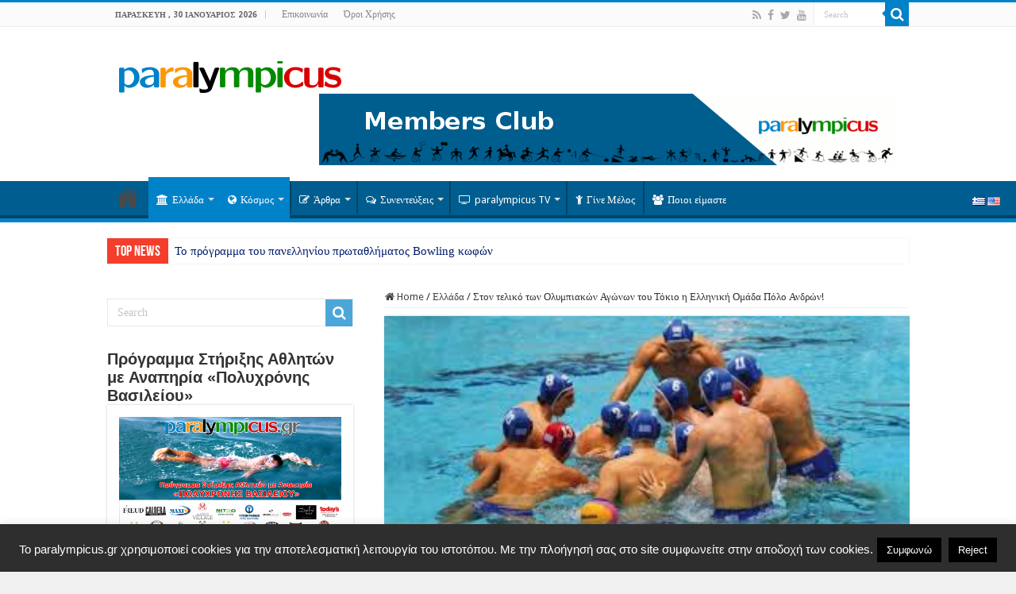

--- FILE ---
content_type: text/css
request_url: https://paralympicus.gr/wp-content/cache/autoptimize/css/autoptimize_bd94306e809f4a6efcfdb33e119edc1e.css
body_size: 786
content:
span.entry-subtitle{display:block;font-size:.53333333333333em}#comments .comments-title span.entry-subtitle{display:none}
body{font-family:'Droid Sans'}.post-title{font-family:Arial,Helvetica,sans-serif;font-weight:700}h2.post-box-title,h2.post-box-title a{font-family:Arial,Helvetica,sans-serif;font-weight:700}h3.post-box-title,h3.post-box-title a{font-family:Arial,Helvetica,sans-serif}body.single .entry,body.page .entry{font-family:Arial,Helvetica,sans-serif;font-size:14px}#main-nav,.cat-box-content,#sidebar .widget-container,.post-listing,#commentform{border-bottom-color:#0082c8}.search-block .search-button,#topcontrol,#main-nav ul li.current-menu-item a,#main-nav ul li.current-menu-item a:hover,#main-nav ul li.current_page_parent a,#main-nav ul li.current_page_parent a:hover,#main-nav ul li.current-menu-parent a,#main-nav ul li.current-menu-parent a:hover,#main-nav ul li.current-page-ancestor a,#main-nav ul li.current-page-ancestor a:hover,.pagination span.current,.share-post span.share-text,.flex-control-paging li a.flex-active,.ei-slider-thumbs li.ei-slider-element,.review-percentage .review-item span span,.review-final-score,.button,a.button,a.more-link,#main-content input[type=submit],.form-submit #submit,#login-form .login-button,.widget-feedburner .feedburner-subscribe,input[type=submit],#buddypress button,#buddypress a.button,#buddypress input[type=submit],#buddypress input[type=reset],#buddypress ul.button-nav li a,#buddypress div.generic-button a,#buddypress .comment-reply-link,#buddypress div.item-list-tabs ul li a span,#buddypress div.item-list-tabs ul li.selected a,#buddypress div.item-list-tabs ul li.current a,#buddypress #members-directory-form div.item-list-tabs ul li.selected span,#members-list-options a.selected,#groups-list-options a.selected,body.dark-skin #buddypress div.item-list-tabs ul li a span,body.dark-skin #buddypress div.item-list-tabs ul li.selected a,body.dark-skin #buddypress div.item-list-tabs ul li.current a,body.dark-skin #members-list-options a.selected,body.dark-skin #groups-list-options a.selected,.search-block-large .search-button,#featured-posts .flex-next:hover,#featured-posts .flex-prev:hover,a.tie-cart span.shooping-count,.woocommerce span.onsale,.woocommerce-page span.onsale,.woocommerce .widget_price_filter .ui-slider .ui-slider-handle,.woocommerce-page .widget_price_filter .ui-slider .ui-slider-handle,#check-also-close,a.post-slideshow-next,a.post-slideshow-prev,.widget_price_filter .ui-slider .ui-slider-handle,.quantity .minus:hover,.quantity .plus:hover,.mejs-container .mejs-controls .mejs-time-rail .mejs-time-current,#reading-position-indicator{background-color:#0082c8}::-webkit-scrollbar-thumb{background-color:#0082c8 !important}#theme-footer,#theme-header,.top-nav ul li.current-menu-item:before,#main-nav .menu-sub-content,#main-nav ul ul,#check-also-box{border-top-color:#0082c8}.search-block:after{border-right-color:#0082c8}body.rtl .search-block:after{border-left-color:#0082c8}#main-nav ul>li.menu-item-has-children:hover>a:after,#main-nav ul>li.mega-menu:hover>a:after{border-color:transparent transparent #0082c8}.widget.timeline-posts li a:hover,.widget.timeline-posts li a:hover span.tie-date{color:#0082c8}.widget.timeline-posts li a:hover span.tie-date:before{background:#0082c8;border-color:#0082c8}#order_review,#order_review_heading{border-color:#0082c8}body{background-color:#f0f0f0 !important;background-position:top center}#main-nav ul li a:hover,#main-nav ul li:hover>a,#main-nav ul :hover>a,#main-nav ul ul li:hover>a,#main-nav ul ul :hover>a{color:#b9babd}#main-nav ul li a,#main-nav ul ul a,#main-nav ul.sub-menu a,#main-nav ul li.current_page_parent ul a,#main-nav ul li.current-menu-item ul a,#main-nav ul li.current-menu-parent ul a,#main-nav ul li.current-page-ancestor ul a{color:#fff}#main-nav{background:#005d8f;box-shadow:inset -1px -5px 0px -1px #046}#main-nav ul ul,#main-nav ul li.mega-menu .mega-menu-block{background-color:#00334d !important}#main-nav ul li{border-color:#046}#main-nav ul ul li,#main-nav ul ul li:first-child{border-top-color:#046}#main-nav ul li .mega-menu-block ul.sub-menu{border-bottom-color:#046}#main-nav ul li a{border-left-color:#046}#main-nav ul ul li,#main-nav ul ul li:first-child{border-bottom-color:#046}